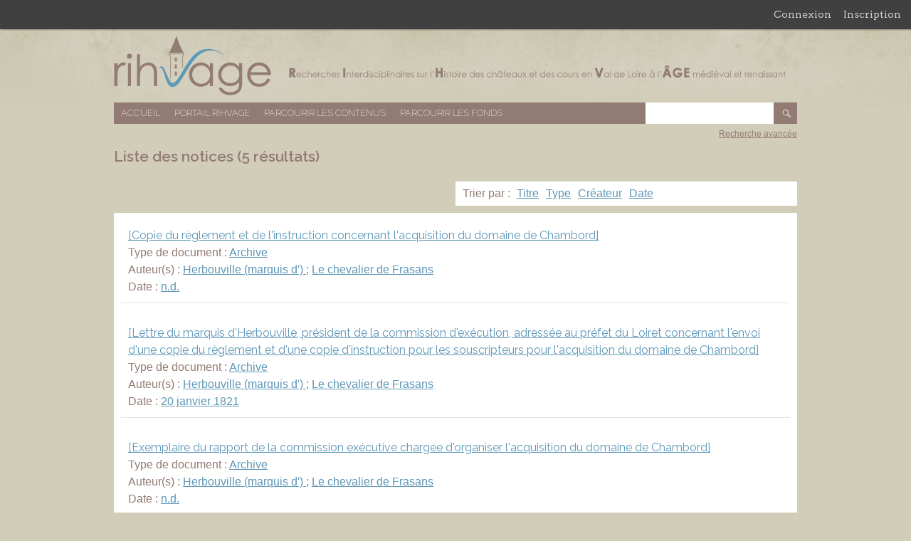

--- FILE ---
content_type: text/html; charset=utf-8
request_url: https://rihvage.univ-tours.fr/omk/items/browse?advanced%5B0%5D%5Belement_id%5D=39&advanced%5B0%5D%5Btype%5D=is+exactly&advanced%5B0%5D%5Bterms%5D=Herbouville+%28marquis+d%27%29
body_size: 3750
content:
<!DOCTYPE html>
<html lang="fr">
<head>
    <meta charset="utf-8">
        <meta name="description" content="Cette base de données a pour objectif de rassembler toutes les ressources disponibles en matière de bibliographie et d’archives sur les châteaux et les cours du Val de Loire dans une perspective pluridisciplinaire afin de créer un outil apte à encourager et faciliter les recherches transversales dans ce domaine." />
            <title>Liste des notices &middot; Base de données RIHVAGE</title>

    <link rel="alternate" type="application/rss+xml" title="Flux RSS Omeka" href="/omk/items/browse?advanced%5B0%5D%5Belement_id%5D=39&amp;advanced%5B0%5D%5Btype%5D=is+exactly&amp;advanced%5B0%5D%5Bterms%5D=Herbouville+%28marquis+d%27%29&amp;output=rss2" /><link rel="alternate" type="application/atom+xml" title="Flux Atom Omeka" href="/omk/items/browse?advanced%5B0%5D%5Belement_id%5D=39&amp;advanced%5B0%5D%5Btype%5D=is+exactly&amp;advanced%5B0%5D%5Bterms%5D=Herbouville+%28marquis+d%27%29&amp;output=atom" />
    <!-- Plugin Stuff -->
    
    <!-- Stylesheets -->
	<link rel="icon" href="/omk/favicon.ico" />	
	<link href="https://rihvage.univ-tours.fr/omk/plugins/GuestUser/views/public/css/guest-user.css" media="all" rel="stylesheet" type="text/css" >
<link href="//fonts.googleapis.com/css?family=Arvo:400" media="screen" rel="stylesheet" type="text/css" >
<link href="https://rihvage.univ-tours.fr/omk/application/views/scripts/css/admin-bar.css" media="screen" rel="stylesheet" type="text/css" >
<link href="https://rihvage.univ-tours.fr/omk/themes/rihvage/css/style.css" media="all" rel="stylesheet" type="text/css" >
<link href="//fonts.googleapis.com/css?family=Raleway:400,200,600" media="all" rel="stylesheet" type="text/css" >    <style>
        #site-title a:link, #site-title a:visited,
        #site-title a:active, #site-title a:hover {
            color: #000000;
                    }
    </style>

    <!-- JavaScripts -->
    <script type="text/javascript" src="//ajax.googleapis.com/ajax/libs/jquery/1.12.4/jquery.min.js"></script>
<script type="text/javascript">
    //<!--
    window.jQuery || document.write("<script type=\"text\/javascript\" src=\"https:\/\/rihvage.univ-tours.fr\/omk\/application\/views\/scripts\/javascripts\/vendor\/jquery.js\" charset=\"utf-8\"><\/script>")    //-->
</script>
<script type="text/javascript" src="//ajax.googleapis.com/ajax/libs/jqueryui/1.11.2/jquery-ui.min.js"></script>
<script type="text/javascript">
    //<!--
    window.jQuery.ui || document.write("<script type=\"text\/javascript\" src=\"https:\/\/rihvage.univ-tours.fr\/omk\/application\/views\/scripts\/javascripts\/vendor\/jquery-ui.js\" charset=\"utf-8\"><\/script>")    //-->
</script>
<script type="text/javascript">
    //<!--
    jQuery.noConflict();    //-->
</script>
<script type="text/javascript" src="https://rihvage.univ-tours.fr/omk/plugins/GuestUser/views/public/javascripts/guest-user.js"></script>
<script type="text/javascript" src="https://rihvage.univ-tours.fr/omk/themes/rihvage/javascripts/vendor/modernizr.js"></script>
<!--[if (gte IE 6)&(lte IE 8)]><script type="text/javascript" src="https://rihvage.univ-tours.fr/omk/application/views/scripts/javascripts/vendor/selectivizr.js"></script><![endif]-->
<script type="text/javascript" src="https://rihvage.univ-tours.fr/omk/application/views/scripts/javascripts/vendor/respond.js"></script>
<script type="text/javascript" src="https://rihvage.univ-tours.fr/omk/themes/rihvage/javascripts/globals.js"></script>

    
</head>

<body id="items" class="admin-bar items browse" onselectstart="return false" oncontextmenu="return false" ondragstart="return false">
    <nav id="admin-bar">

<ul class="navigation">
    <li>
        <a id="menu-guest-user-login" href="/omk/guest-user/user/login">Connexion</a>
    </li>
    <li>
        <a id="menu-guest-user-register" href="/omk/guest-user/user/register">Inscription</a>
    </li>
</ul></nav>
    <div id="wrap">

        <div id="header">
            <div id='guest-user-register-info'>Accéder à l'ensemble des numérisations.</div>            <div id="site-title"><a href="https://rihvage.univ-tours.fr/omk" >Base de données RIHVAGE</a>
</div>
        </div><!-- end header -->

        <div id="primary-nav" class="clearfix">
            <ul class="navigation">
    <li>
        <a href="/omk/">Accueil</a>
    </li>
    <li>
        <a href="/omk/..">Portail RIHVAGE</a>
    </li>
    <li class="active">
        <a href="/omk/items/browse">Parcourir les contenus</a>
    </li>
    <li>
        <a href="/omk/collections/browse">Parcourir les fonds</a>
    </li>
</ul>			<div id="search-container">
                <form id="search-form" name="search-form" 0="query_type=boolean" action="/omk/search" method="get">    <input type="text" name="query" id="query" value="" title="Recherche">        <input type="submit" name="" value="OK"></form>
            </div><!-- end search -->
        </div><!-- end primary-nav -->
		
		<div id="advanced-search-link" class="clearfix"><a href="http://rihvage.univ-tours.fr/omk/items/search">Recherche avancée</a></div>


        <div id="content">
            
<div id="primary">

    <h1>Liste des notices (5 résultats)</h1>

	<div class="clearfix">
		<div id="pagination-top" class="pagination clearfix">
					</div>
		
		<div id="sort-list">
			<p>Trier par :
			<span  ><a href="/omk/items/browse?advanced%5B0%5D%5Belement_id%5D=39&amp;advanced%5B0%5D%5Btype%5D=is+exactly&amp;advanced%5B0%5D%5Bterms%5D=Herbouville+%28marquis+d%27%29&amp;sort_field=Dublin+Core%2CTitle">Titre</a></span><span  ><a href="/omk/items/browse?advanced%5B0%5D%5Belement_id%5D=39&amp;advanced%5B0%5D%5Btype%5D=is+exactly&amp;advanced%5B0%5D%5Bterms%5D=Herbouville+%28marquis+d%27%29&amp;sort_field=Dublin+Core%2CType">Type</a></span><span  ><a href="/omk/items/browse?advanced%5B0%5D%5Belement_id%5D=39&amp;advanced%5B0%5D%5Btype%5D=is+exactly&amp;advanced%5B0%5D%5Bterms%5D=Herbouville+%28marquis+d%27%29&amp;sort_field=Dublin+Core%2CCreator">Créateur</a></span><span  ><a href="/omk/items/browse?advanced%5B0%5D%5Belement_id%5D=39&amp;advanced%5B0%5D%5Btype%5D=is+exactly&amp;advanced%5B0%5D%5Bterms%5D=Herbouville+%28marquis+d%27%29&amp;sort_field=Dublin+Core%2CDate">Date</a></span>			</p>
		</div>
	</div>
	
    <div class="item-list">
	    <div class="item hentry">
	
        <div class="item-meta">

			<h2><a href="/omk/items/show/9170" class="permalink">[Copie du règlement et de l&#039;instruction concernant l&#039;acquisition du domaine de Chambord]</a></h2>
			
							<div class="item-type">
					<p>Type de document : <a href="/omk/items/browse?advanced%5B0%5D%5Belement_id%5D=51&advanced%5B0%5D%5Btype%5D=is+exactly&advanced%5B0%5D%5Bterms%5D=Archive">Archive</a></p>
				</div>
						
							<div class="item-creator">
					<p>Auteur(s) : <a href="/omk/items/browse?advanced%5B0%5D%5Belement_id%5D=39&advanced%5B0%5D%5Btype%5D=is+exactly&advanced%5B0%5D%5Bterms%5D=Herbouville+%28marquis+d%27%29+">Herbouville (marquis d&#039;) </a>; <a href="/omk/items/browse?advanced%5B0%5D%5Belement_id%5D=39&advanced%5B0%5D%5Btype%5D=is+exactly&advanced%5B0%5D%5Bterms%5D=+Le+chevalier+de+Frasans"> Le chevalier de Frasans</a></p>
				</div>
						
							<div class="item-creator">
					<p>Date : <a href="/omk/items/browse?advanced%5B0%5D%5Belement_id%5D=40&advanced%5B0%5D%5Btype%5D=is+exactly&advanced%5B0%5D%5Bterms%5D=n.d.">n.d.</a></p>
				</div>
						

			 <span class="Z3988" title="ctx_ver=Z39.88-2004&amp;rft_val_fmt=info%3Aofi%2Ffmt%3Akev%3Amtx%3Adc&amp;rfr_id=info%3Asid%2Fomeka.org%3Agenerator&amp;rft.creator=Herbouville+%28marquis+d%27%29+&amp;rft.date=n.d.&amp;rft.format=8+p.&amp;rft.source=AD45%2C+10T+3%2C+pas+de+num%C3%A9ro+de+pi%C3%A8ce&amp;rft.language=Fran%C3%A7ais&amp;rft.coverage=Henri+d%27Artois+%28Duc+de+Bordeaux+%2F+1820-1883%29&amp;rft.title=%5BCopie+du+r%C3%A8glement+et+de+l%27instruction+concernant+l%27acquisition+du+domaine+de+Chambord%5D&amp;rft.type=Archive&amp;rft.identifier=https%3A%2F%2Frihvage.univ-tours.fr%2Fomk%2Fitems%2Fbrowse"></span>
        </div><!-- end class="item-meta" -->
		
    </div><!-- end class="item hentry" -->
        <div class="item hentry">
	
        <div class="item-meta">

			<h2><a href="/omk/items/show/9169" class="permalink">[Lettre du marquis d&#039;Herbouville, président de la commission d&#039;exécution, adressée au préfet du Loiret concernant l&#039;envoi d&#039;une copie du règlement et d&#039;une copie d&#039;instruction pour les souscripteurs pour l&#039;acquisition du domaine de Chambord]</a></h2>
			
							<div class="item-type">
					<p>Type de document : <a href="/omk/items/browse?advanced%5B0%5D%5Belement_id%5D=51&advanced%5B0%5D%5Btype%5D=is+exactly&advanced%5B0%5D%5Bterms%5D=Archive">Archive</a></p>
				</div>
						
							<div class="item-creator">
					<p>Auteur(s) : <a href="/omk/items/browse?advanced%5B0%5D%5Belement_id%5D=39&advanced%5B0%5D%5Btype%5D=is+exactly&advanced%5B0%5D%5Bterms%5D=Herbouville+%28marquis+d%27%29+">Herbouville (marquis d&#039;) </a>; <a href="/omk/items/browse?advanced%5B0%5D%5Belement_id%5D=39&advanced%5B0%5D%5Btype%5D=is+exactly&advanced%5B0%5D%5Bterms%5D=+Le+chevalier+de+Frasans"> Le chevalier de Frasans</a></p>
				</div>
						
							<div class="item-creator">
					<p>Date : <a href="/omk/items/browse?advanced%5B0%5D%5Belement_id%5D=40&advanced%5B0%5D%5Btype%5D=is+exactly&advanced%5B0%5D%5Bterms%5D=20+janvier+1821">20 janvier 1821</a></p>
				</div>
						

			 <span class="Z3988" title="ctx_ver=Z39.88-2004&amp;rft_val_fmt=info%3Aofi%2Ffmt%3Akev%3Amtx%3Adc&amp;rfr_id=info%3Asid%2Fomeka.org%3Agenerator&amp;rft.creator=Herbouville+%28marquis+d%27%29+&amp;rft.date=20+janvier+1821&amp;rft.format=1+f.&amp;rft.source=AD45%2C+10T+3%2C+pas+de+num%C3%A9ro+de+pi%C3%A8ce&amp;rft.language=Fran%C3%A7ais&amp;rft.coverage=Henri+d%27Artois+%28Duc+de+Bordeaux+%2F+1820-1883%29+&amp;rft.title=%5BLettre+du+marquis+d%27Herbouville%2C+pr%C3%A9sident+de+la+commission+d%27ex%C3%A9cution%2C+adress%C3%A9e+au+pr%C3%A9fet+du+Loiret+concernant+l%27envoi+d%27une+copie+du+r%C3%A8glement+et+d%27une+copie+d%27instruction+pour+les+souscripteurs+pour+l%27acquisition+du+domaine+de+Chambord%5D&amp;rft.type=Archive&amp;rft.identifier=https%3A%2F%2Frihvage.univ-tours.fr%2Fomk%2Fitems%2Fbrowse"></span>
        </div><!-- end class="item-meta" -->
		
    </div><!-- end class="item hentry" -->
        <div class="item hentry">
	
        <div class="item-meta">

			<h2><a href="/omk/items/show/9165" class="permalink">[Exemplaire du rapport de la commission exécutive chargée d&#039;organiser l&#039;acquisition du domaine de Chambord] </a></h2>
			
							<div class="item-type">
					<p>Type de document : <a href="/omk/items/browse?advanced%5B0%5D%5Belement_id%5D=51&advanced%5B0%5D%5Btype%5D=is+exactly&advanced%5B0%5D%5Bterms%5D=Archive">Archive</a></p>
				</div>
						
							<div class="item-creator">
					<p>Auteur(s) : <a href="/omk/items/browse?advanced%5B0%5D%5Belement_id%5D=39&advanced%5B0%5D%5Btype%5D=is+exactly&advanced%5B0%5D%5Bterms%5D=Herbouville+%28marquis+d%27%29+">Herbouville (marquis d&#039;) </a>; <a href="/omk/items/browse?advanced%5B0%5D%5Belement_id%5D=39&advanced%5B0%5D%5Btype%5D=is+exactly&advanced%5B0%5D%5Bterms%5D=+Le+chevalier+de+Frasans"> Le chevalier de Frasans</a></p>
				</div>
						
							<div class="item-creator">
					<p>Date : <a href="/omk/items/browse?advanced%5B0%5D%5Belement_id%5D=40&advanced%5B0%5D%5Btype%5D=is+exactly&advanced%5B0%5D%5Bterms%5D=n.d.">n.d.</a></p>
				</div>
						

			 <span class="Z3988" title="ctx_ver=Z39.88-2004&amp;rft_val_fmt=info%3Aofi%2Ffmt%3Akev%3Amtx%3Adc&amp;rfr_id=info%3Asid%2Fomeka.org%3Agenerator&amp;rft.creator=Herbouville+%28marquis+d%27%29+&amp;rft.date=n.d.&amp;rft.format=8+p.&amp;rft.source=AD45%2C+10T+3%2C+pas+de+num%C3%A9ro+de+pi%C3%A8ce&amp;rft.language=Fran%C3%A7ais&amp;rft.coverage=Henri+d%27Artois+%28Duc+de+Bordeaux+%2F+1820-1883%29+&amp;rft.title=%5BExemplaire+du+rapport+de+la+commission+ex%C3%A9cutive+charg%C3%A9e+d%27organiser+l%27acquisition+du+domaine+de+Chambord%5D+&amp;rft.type=Archive&amp;rft.identifier=https%3A%2F%2Frihvage.univ-tours.fr%2Fomk%2Fitems%2Fbrowse"></span>
        </div><!-- end class="item-meta" -->
		
    </div><!-- end class="item hentry" -->
        <div class="item hentry">
	
        <div class="item-meta">

			<h2><a href="/omk/items/show/9164" class="permalink">[Lettre du marquis d&#039;Herbouville, président de la commission, adressée au préfet du Loiret,  au sujet de l&#039;envoi d&#039;un exemplaire du rapport de la commission exécutive chargée d&#039;organiser l&#039;acquisition du domaine de Chambord] </a></h2>
			
							<div class="item-type">
					<p>Type de document : <a href="/omk/items/browse?advanced%5B0%5D%5Belement_id%5D=51&advanced%5B0%5D%5Btype%5D=is+exactly&advanced%5B0%5D%5Bterms%5D=Archive">Archive</a></p>
				</div>
						
							<div class="item-creator">
					<p>Auteur(s) : <a href="/omk/items/browse?advanced%5B0%5D%5Belement_id%5D=39&advanced%5B0%5D%5Btype%5D=is+exactly&advanced%5B0%5D%5Bterms%5D=Herbouville+%28marquis+d%27%29">Herbouville (marquis d&#039;)</a></p>
				</div>
						
							<div class="item-creator">
					<p>Date : <a href="/omk/items/browse?advanced%5B0%5D%5Belement_id%5D=40&advanced%5B0%5D%5Btype%5D=is+exactly&advanced%5B0%5D%5Bterms%5D=12+septembre+1821">12 septembre 1821</a></p>
				</div>
						

			 <span class="Z3988" title="ctx_ver=Z39.88-2004&amp;rft_val_fmt=info%3Aofi%2Ffmt%3Akev%3Amtx%3Adc&amp;rfr_id=info%3Asid%2Fomeka.org%3Agenerator&amp;rft.creator=Herbouville+%28marquis+d%27%29&amp;rft.date=12+septembre+1821&amp;rft.format=2+f.&amp;rft.source=AD45%2C+10T+3%2C+pas+de+num%C3%A9ro+de+pi%C3%A8ce&amp;rft.language=Fran%C3%A7ais&amp;rft.coverage=Henri+d%27Artois+%28Duc+de+Bordeaux+%2F+1820-1883%29+&amp;rft.title=%5BLettre+du+marquis+d%27Herbouville%2C+pr%C3%A9sident+de+la+commission%2C+adress%C3%A9e+au+pr%C3%A9fet+du+Loiret%2C++au+sujet+de+l%27envoi+d%27un+exemplaire+du+rapport+de+la+commission+ex%C3%A9cutive+charg%C3%A9e+d%27organiser+l%27acquisition+du+domaine+de+Chambord%5D+&amp;rft.description=Cette+lettre+est+accompagn%C3%A9e+d%27une+note+%C3%A9crite+par+le+chevalier+de+Frasans+dans+laquelle+il+indique+chacun+des+noms+des+personnes+%C3%A0+qui+a+%C3%A9t%C3%A9+envoy%C3%A9+un+exemplaire+du+rapport+de+la+commission+ex%C3%A9cutive.+&amp;rft.type=Archive&amp;rft.identifier=https%3A%2F%2Frihvage.univ-tours.fr%2Fomk%2Fitems%2Fbrowse"></span>
        </div><!-- end class="item-meta" -->
		
    </div><!-- end class="item hentry" -->
        <div class="item hentry">
	
        <div class="item-meta">

			<h2><a href="/omk/items/show/9163" class="permalink">[Rapport imprimé de la commission d&#039;exécution qui dresse la liste des  montants et des noms des correspondants pour la souscription du domaine de Chambord]</a></h2>
			
							<div class="item-type">
					<p>Type de document : <a href="/omk/items/browse?advanced%5B0%5D%5Belement_id%5D=51&advanced%5B0%5D%5Btype%5D=is+exactly&advanced%5B0%5D%5Bterms%5D=Archive">Archive</a></p>
				</div>
						
							<div class="item-creator">
					<p>Auteur(s) : <a href="/omk/items/browse?advanced%5B0%5D%5Belement_id%5D=39&advanced%5B0%5D%5Btype%5D=is+exactly&advanced%5B0%5D%5Bterms%5D=Herbouville+%28marquis+d%27%29+">Herbouville (marquis d&#039;) </a>; <a href="/omk/items/browse?advanced%5B0%5D%5Belement_id%5D=39&advanced%5B0%5D%5Btype%5D=is+exactly&advanced%5B0%5D%5Bterms%5D=+Le+chevalier+de+Frasans"> Le chevalier de Frasans</a></p>
				</div>
						
							<div class="item-creator">
					<p>Date : <a href="/omk/items/browse?advanced%5B0%5D%5Belement_id%5D=40&advanced%5B0%5D%5Btype%5D=is+exactly&advanced%5B0%5D%5Bterms%5D=n.d.">n.d.</a></p>
				</div>
						

			 <span class="Z3988" title="ctx_ver=Z39.88-2004&amp;rft_val_fmt=info%3Aofi%2Ffmt%3Akev%3Amtx%3Adc&amp;rfr_id=info%3Asid%2Fomeka.org%3Agenerator&amp;rft.creator=Herbouville+%28marquis+d%27%29+&amp;rft.date=n.d.&amp;rft.format=cah.+16+p.&amp;rft.source=AD45%2C+10T+3%2C+pas+de+num%C3%A9ro+de+pi%C3%A8ce&amp;rft.language=Fran%C3%A7ais&amp;rft.coverage=Henri+d%27Artois+%28Duc+de+Bordeaux+%2F+1820-1883%29+&amp;rft.title=%5BRapport+imprim%C3%A9+de+la+commission+d%27ex%C3%A9cution+qui+dresse+la+liste+des++montants+et+des+noms+des+correspondants+pour+la+souscription+du+domaine+de+Chambord%5D&amp;rft.type=Archive&amp;rft.identifier=https%3A%2F%2Frihvage.univ-tours.fr%2Fomk%2Fitems%2Fbrowse"></span>
        </div><!-- end class="item-meta" -->
		
    </div><!-- end class="item hentry" -->
    	</div><!-- end class="item-list" -->
	<div class="clearfix">
		<div id="pagination-top" class="pagination clearfix">
					</div>
		
		<div id="sort-list">
			<p>Trier par :
			<span  ><a href="/omk/items/browse?advanced%5B0%5D%5Belement_id%5D=39&amp;advanced%5B0%5D%5Btype%5D=is+exactly&amp;advanced%5B0%5D%5Bterms%5D=Herbouville+%28marquis+d%27%29&amp;sort_field=Dublin+Core%2CTitle">Titre</a></span><span  ><a href="/omk/items/browse?advanced%5B0%5D%5Belement_id%5D=39&amp;advanced%5B0%5D%5Btype%5D=is+exactly&amp;advanced%5B0%5D%5Bterms%5D=Herbouville+%28marquis+d%27%29&amp;sort_field=Dublin+Core%2CType">Type</a></span><span  ><a href="/omk/items/browse?advanced%5B0%5D%5Belement_id%5D=39&amp;advanced%5B0%5D%5Btype%5D=is+exactly&amp;advanced%5B0%5D%5Bterms%5D=Herbouville+%28marquis+d%27%29&amp;sort_field=Dublin+Core%2CCreator">Créateur</a></span><span  ><a href="/omk/items/browse?advanced%5B0%5D%5Belement_id%5D=39&amp;advanced%5B0%5D%5Btype%5D=is+exactly&amp;advanced%5B0%5D%5Bterms%5D=Herbouville+%28marquis+d%27%29&amp;sort_field=Dublin+Core%2CDate">Date</a></span>			</p>
		</div>
	</div>

    
</div><!-- end primary -->

        </div><!-- end content -->

        <div id="footer">
			<div id="logos_partenaires">
				<ul>
					<li><a href="http://cesr.univ-tours.fr/"><img src="https://rihvage.univ-tours.fr/omk/themes/rihvage/images/cesr.png" alt="Logo du CESR" title="CESR"/></a></li>
					<li><a href="http://www.univ-tours.fr/"><img src="https://rihvage.univ-tours.fr/omk/themes/rihvage/images/universite_tours.png" alt="Logo de l'Université François Rabelais" title="Université François Rabelais"/></a></li>
					<li><a href="http://www.cnrs.fr/"><img src="https://rihvage.univ-tours.fr/omk/themes/rihvage/images/cnrs.png" alt="Logo du CNRS" title="CNRS"/></a></li>
					<li><a href="http://www.culturecommunication.gouv.fr/"><img src="https://rihvage.univ-tours.fr/omk/themes/rihvage/images/ministere.png" alt="Logo du Ministère de la Culture et de la Communication" title="Ministère"/></a></li>
					<li><a href="http://www.dariah.fr/"><img src="https://rihvage.univ-tours.fr/omk/themes/rihvage/images/dariah.png" alt="Logo de Dariah" title="Dariah"/></a></li>
					<li><a href="http://www.intelligencedespatrimoines.fr/"><img src="https://rihvage.univ-tours.fr/omk/themes/rihvage/images/intpat.png" alt="Logo Intelligence Patrimoine" title="Intelligence Patrimoine"/></a></li>
					<li><a href="http://msh.univ-tours.fr/"><img src="https://rihvage.univ-tours.fr/omk/themes/rihvage/images/msh.png" alt="Logo de la MSH Val de Loire" title="MSH"/></a></li>
					<li><a href="http://www.univ-orleans.fr/"><img src="https://rihvage.univ-tours.fr/omk/themes/rihvage/images/universite_orleans.png" alt="Logo de l'université d'Orléans" title="Université d'Orléans"/></a></li>
					<li><a href="http://citeres.univ-tours.fr/"><img src="https://rihvage.univ-tours.fr/omk/themes/rihvage/images/citeres.png" alt="Logo de CITERES" title="CITERES"/></a></li>
				</ul>
				<ul>
					<li><a href="http://www.irht.cnrs.fr/"><img src="https://rihvage.univ-tours.fr/omk/themes/rihvage/images/irht.png" alt="Logo de l'IRHT" title="IRHT"/></a></li>
					<li><a href="http://lea.univ-tours.fr/accueil/"><img src="https://rihvage.univ-tours.fr/omk/themes/rihvage/images/lea.png" alt="Logo du LEA" title="LEA"/></a></li>
					<li><a href="http://www.univ-orleans.fr/polen"><img src="https://rihvage.univ-tours.fr/omk/themes/rihvage/images/polen.png" alt="Logo de POLEN" title="POLEN"/></a></li>
					<li><a href="http://www.iehca.eu/IEHCA_v4/"><img src="https://rihvage.univ-tours.fr/omk/themes/rihvage/images/iehca.png" alt="Logo de l'IEHCA" title="IEHCA"/></a></li>
                    <li><a href="http://chambord.org/"><img src="https://rihvage.univ-tours.fr/omk/themes/rihvage/images/chambord.png" alt="Logo du Domaine de Chambord" title="Domaine de Chambord"/></a></li>
					<li><a href="http://archives.cg37.fr/index_archive.php"><img src="https://rihvage.univ-tours.fr/omk/themes/rihvage/images/touraine.png" alt="Logo du Conseil Départemental d'Indre et Loire" title="Archives du Conseil Départemental d'Indre et Loire"/></a></li>
					<li><a href="http://www.culture41.fr/Archives-departementales"><img src="https://rihvage.univ-tours.fr/omk/themes/rihvage/images/cd41.png" alt="Logo du Conseil Départemental du Loir et Cher" title="Archives du Conseil Départemental du Loir et Cher"/></a></li>
					<li><a href="http://www.archives-loiret.com/"><img src="https://rihvage.univ-tours.fr/omk/themes/rihvage/images/loiret.png" alt="Logo du Conseil Départemantal du Loiret" title="Archives du Conseil Départemental du Loiret"/></a></li>
					<li><a href="http://www.regioncentre.fr/accueil.html"><img src="https://rihvage.univ-tours.fr/omk/themes/rihvage/images/region-centre.png" alt="Logo de la région centre" title="Région Centre"/></a></li>

				</ul>
		</div>
            <div id="footer-text">
                                                <p>Fièrement propulsé par <a href="http://omeka.org">Omeka</a>.</p>
            </div>

            
        </div><!-- end footer -->
    </div><!-- end wrap -->
	
	<script type="text/javascript">
    jQuery(document).ready(function () {
    });
    </script>
</body>
</html>


--- FILE ---
content_type: text/css
request_url: https://rihvage.univ-tours.fr/omk/themes/rihvage/css/style.css
body_size: 2628
content:
/* == Reset == */
/* http://meyerweb.com/eric/tools/css/reset/
   v2.0 | 20110126
   License: none (public domain)
*/

html, body, div, span, applet, object, iframe,
h1, h2, h3, h4, h5, h6, p, blockquote, pre,
a, abbr, acronym, address, big, cite, code,
del, dfn, em, img, ins, kbd, q, s, samp,
small, strike, strong, sub, sup, tt, var,
b, u, i, center,
dl, dt, dd, ol, ul, li,
fieldset, form, label, legend,
table, caption, tbody, tfoot, thead, tr, th, td,
article, aside, canvas, details, embed,
figure, figcaption, footer, header, hgroup,
menu, nav, output, ruby, section, summary,
time, mark, audio, video {
    margin: 0;
    padding: 0;
    border: 0;
    font-size: 100%;
    font: inherit;
    vertical-align: baseline;
}
/* HTML5 display-role reset for older browsers */
article, aside, details, figcaption, figure,
footer, header, hgroup, menu, nav, section {
    display: block;
}
body {
    line-height: 1;
}
ol, ul {
    list-style: none;
}
blockquote, q {
    quotes: none;
}
blockquote:before, blockquote:after,
q:before, q:after {
    content: '';
    content: none;
}
table {
    border-collapse: collapse;
    border-spacing: 0;
}

/* == Generic == */
body {
	background:url(../images/background.jpg) top center fixed no-repeat #d2cdb9;
	background-size:100% auto;
	font-family:"Trebuchet MS", Helvetica, sans-serif;
	font-size:1em;
	line-height:1.5;
	color:#927b73;
	}

/* -- Headings -- */
h1,h2,h3,h4,h5,h6 { font-family: 'Raleway', sans-serif;}
h1{
	font-size:1.3em;
	//font-variant:small-caps;
	font-weight:600;
	margin-bottom:10px;
	}

/* -- Generic styles -- */
em {font-style:italic;}
strong {font-weight:bold;}
small{font-size:0.75em;}

/* -- Links -- */
a{color:#5e97b7}
a:link {}
a:visited {}
a:hover {color:#463630;}
a:active {color:#463630;}

/* == Wrap == */
#wrap {
	width:960px;
	margin:0 auto;
	}

/* == Header == */
#header {
	padding:10px 0;
	}

#site-title a{
	font:0/0 a;
	text-shadow:none;
	color:transparent;
	display:block;
	width:960px;
	height:83px;
	background:url(../images/logo.png) no-repeat;
	}
	
/* Structure */
#secondary {margin-top:30px;}

/* Navigation */
.nav-retour-au-portail-rihvage{
	margin:10px 0;
	}

.nav-retour-au-portail-rihvage a{
	text-decoration:none;
	}
	
.nav-retour-au-portail-rihvage a:before{
	content:url(../images/back.png);
	position:relative;
	top:5px;
	left:0;
	}
	
.nav-retour-au-portail-rihvage a:hover:before{
	content:url(../images/back-hover.png);
	}
	
#primary-nav {
	height:30px;
	background:#927b73;
	font-family: 'Raleway', sans-serif;
	text-transform:uppercase;
	font-weight:200;
	font-size:0.8em;
	}
	
#primary-nav ul li, #search-container form, #search-container a{ 
	float:left;
	line-height:30px;
	padding:0 10px;
	-webkit-transition: all 1s ;
	-moz-transition: all 1s ;
    -ms-transition: all 1s ;
    -o-transition: all 1s ;
	transition: all 1s ;
	}
		
#primary-nav ul li a{
	text-decoration:none;
	color:#fff;
	}
	
#primary-nav ul li:hover{
	background:#463630;
	}
	
#search-container{
	float:right;
	}
		
#search-container form{
	padding-right:0;
	}
		
#search-form input{
	height:20px;
	border:0;
	padding:5px;
	margin:0;
	font-style:italic;
	display:inline-block
	}
		
#search-form input[type='submit']{
	text-shadow: none;
	color: transparent;
	width:30px;
	height:30px;
	padding:0;
	background:url(../images/search.png) no-repeat;
	cursor:pointer;
	}
		
#advanced-search-link{position:relative;height:30px;}

#advanced-search-link a{
	position:absolute;
	right:0;
	font-size:0.75em;
	padding:5px 0;
	color:#927b73;
	}

/* Home Page */
#featured-collection {
	float:left;
	width:300px;
	height:290px;
	background:#fff;
	overflow:auto;
	margin-left:30px;
	}
	
#recent-items, #tagcloud{
	float:left;
	width:300px;
	height:290px;
	margin-left:30px;
	}
		
#recent-items .item, .hTagcloud li {
	border-bottom:1px solid #e9e5e3;
	padding-bottom:5px;
	margin-bottom:5px;
	}
	
#recent-items .items-list, .hTagcloud ul{
	margin-top:10px;
	background:#fff;
	padding:10px;
	height:230px;
	overflow:auto;
	}

#recent-items .item-title-link a, .hTagcloud li a{
	font-size:0.875em;
	color:#463630;
	text-decoration:none;
	}
	
#recent-items .item-title-link a:hover, .hTagcloud li a:hover{
	text-decoration:underline;
	}
		
#recent-items .item-description{
	font-size:0.75em;
	color:#927b73;
	}
	
#featured-item{
	float:left;
	width:300px;
	height:290px;
	background:#fff;
	}
	
#featured-item div{
	height:260px;
	overflow:auto;
	}
		
#featured-item h2, #featured-collection h2, #recent-items h2, #homepage-text h2, #tagcloud h2{
	height:30px;
	background:#927b73;
	color:#fff;
	text-transform:uppercase;
	font-weight:200;
	line-height:30px;
	padding-left:10px;
	}
	
#tagcloud h2{
	font-size:1.2em;
	}
	
#featured-item img{
	margin:0 auto;
	display:block;
	}
		
#recent-items h2 a{
	display:block;
	float:right;
	width:20px;
	height:20px;
	margin:5px 5px 0 0;
	background:url(../images/rss.png) no-repeat;
	}
	
#featured-collection div{
	height:260px;
	overflow:auto;
	}
	
 #featured-collection h3{
	padding:10px;
	font-weight:600;
	font-size: 0.8em;
	}
	
 #featured-item h3{
	padding:10px;
	font-weight:600;
	font-size: 1em;
	}
		
#featured-item h3 a, #featured-collection h3 a{
	color:#927b73;
	text-decoration:none;
	}
		
#featured-item h3 a:hover, #featured-collection h3 a:hover{
	text-decoration:underline;
	}
		
#featured-item p, #featured-collection p, #homepage-text p{
	padding:10px;
	font-size:0.8em;
	color:#927b73;
	}
		
#homepage-text{
	width:630px;
	height:290px;
	float:left;
	background:#fff;
	}

/* Items Pages */
	
.item-show, .collection-list{
	padding:20px;
	background:#fff;
	}
	
.element{
	margin-bottom:20px;
	}
		
.element h3{
	width:150px;
	float:left;
	}
		
.element .element-text{
	margin-left:150px;
	width:770px;
	overflow:hidden;
	}
	
#dublin-core-description .element-text{
	text-align:justify;
	}
		
.item-pagination{
	margin-top:50px;
	}
		
.item-pagination #next-item{
	float:right;
	}
		
.item-pagination #previous-item{
	float:left;
	}
		
.contrib{
	background:#fff;
	}
	
.contrib h2{
	height:30px;
	background:#927b73;
	color:#fff;
	text-transform:uppercase;
	line-height:30px;
	padding-left:10px;
	}

.contrib p{
	padding:10px;
	}
	
/* Browse page */

.pagination ul li{
	float:left;
	padding:5px 10px 5px 0;
	}
	
.pagination .page-input input {
	margin:0;
	}

.hentry{
	background:#fff;
	padding:10px;
	}
	
.item-meta{
	border-bottom:1px solid #e9e5e3;
	padding:10px;
	}
	
#pagination-top, #sort-list{
	float:left;
	width:460px;
	margin:10px 0;
	padding:0 10px;
	background:#fff;
	}
	
#sort-list p{
		padding:5px 10px 5px 0;
	}
#sort-list a{
		padding:0 5px;
		}
		
#pagination-top a{
	text-decoration:none;
	}
	
/* Collections Classes */
.collection-list h1{margin-bottom:20px;}
.collection h2 a{
	background:#927b73;
	padding:5px;
	color:#fff;
	display:block;
	margin-bottom:10px;
	}
	
.collection .element-text, .collection-list .element-text{
	margin-bottom:10px;
	}
	
/* ==Simple Pages== */

.collection-desc{
	padding:1em 2em;
	background:#fff;
	}
	
.collection-desc h2{
	font-size:1.2em;
	font-weight:600;
	margin:1em 0;
	}
	
.collection-desc hr{
	margin:1em 0;
	}
	
.collection-desc>ul{
	margin:1em 0;
	padding-left:2em;
	}
	
.collection-desc ul li{
	display:inline-block;
	}
	
.collection-desc ol{
	margin:1em 0 1em 2em;
	list-style-type:disc;
	}
	
/* ==Contact== */

#simple-contact{
	padding:1em 2em;
	background:#fff;
	}
	
#simple-contact .field{
	margin:1em 0;
	}
	
#simple-contact label{
	display:inline-block;
	width:150px;
	}
	
#simple-contact input.textinput{
	width:659px;
	margin:0;
	}
	
#simple-contact input#send{
	margin-left:150px;
	}
	
#simple-contact textarea{
	vertical-align: top;
	margin:0;
	}
	
#recaptcha_widget_div {
	display:inline-block;
	vertical-align:top;
	}
	
#simple-contact .error{
	color:#fff;
	background:#f00;
	padding:0.3em;
	margin:1em 0;
	}
	
/* == Advanced search form == */

#advanced-search-form{ width:40%; }

#advanced-search-form input[type='text'], #advanced-search-form select {
	width:100%;
}

#advanced-search-form input[type='submit']{
	float:right;
	margin-top:2em;
}

/* == Footer == */

#logos_partenaires{
	margin-top:25px;
	}
	
#logos_partenaires ul{
	text-align:center;
	margin: 0 0 21px 0;
	list-style:none;
	padding:0;
	}
	
#logos_partenaires ul li{
	display:inline-block;
	padding:0 10px;
	/* hack IE7 pour inline-block */
	*display: inline;
    zoom: 1;
	}

/*
Hacks
*/

.clearfix:before, .clearfix:after {
content: "\0020"; display: block; height: 0; visibility: hidden; 
}
.clearfix:after { clear: both; }

.clearfix { zoom: 1; }

.ir {
    font: 0/0 a;
    text-shadow: none;
    color: transparent;
}

button.BRicon.share.cboxElement {
	display:none;
}

.share.BRfloat {
	display:none;
}